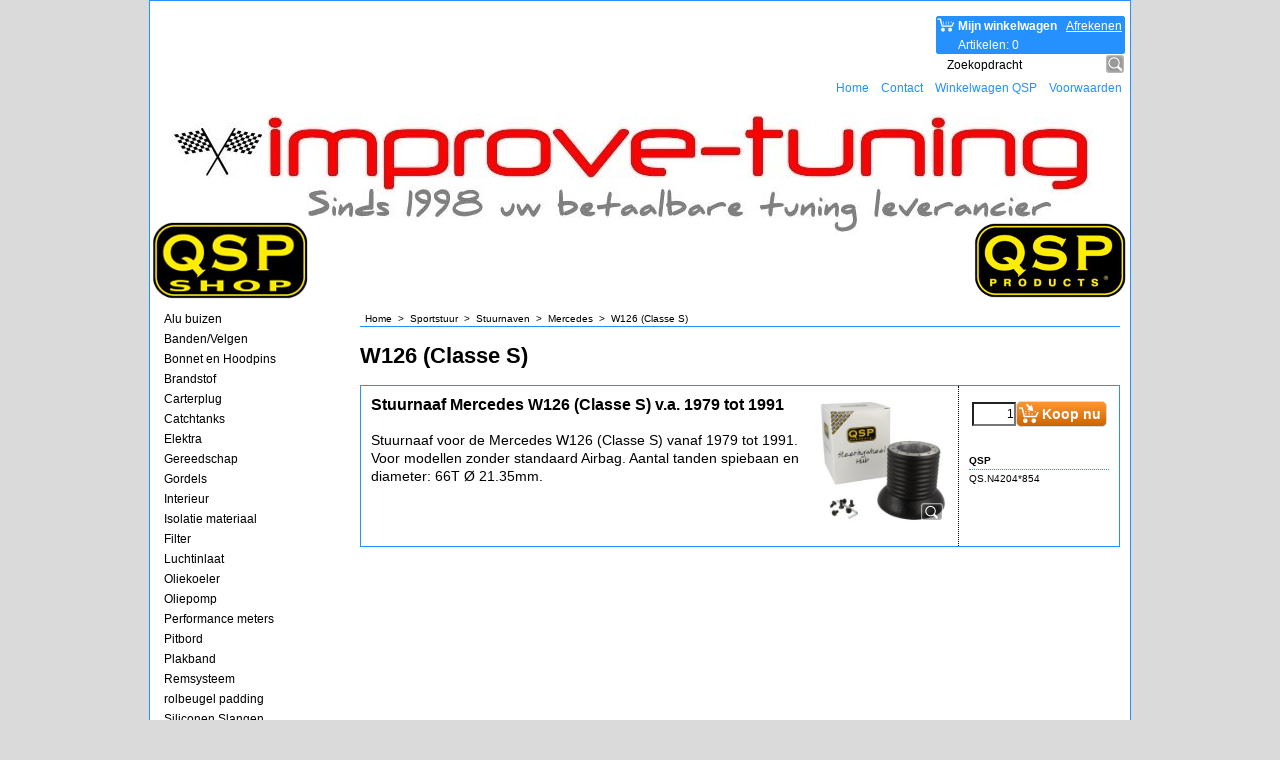

--- FILE ---
content_type: text/html
request_url: https://www.qsp-shop.nl/contents/nl/load_index2.html
body_size: 2028
content:
<!doctype html>
<html xmlns:sf lang="nl" dir="ltr">
<head >
<meta http-equiv="Content-Type" content="text/html; charset=utf-8" />
<meta name="robots" content="noindex,nofollow,noarchive,nosnippet" />
<script type="text/javascript">
function isInSFClassic(){try{if(window.external&&typeof(window.external.isInSF)=='number')return window.external.isInSF();else return false;}catch(e){return false;}}
function isInSFull(){try{if(window.external&&typeof(window.external.isFullViewEdit)=='number')return window.external.isFullViewEdit();else return false;}catch(e){return false;}}
function isInSF(){return isInSFClassic()||isInSFull();}
function isInDesigner(){try{return typeof(tf.parent.applyColorScheme)!='undefined';}catch(e){return false;}}
function dw(s){document.write(s);}
var tf=parent.tf||this,wx=window.external,d=document,doIdx=(!isInSFClassic()||(wx&&wx.getPageID&&(wx.getPageID()=='D-34'||wx.getPageID()=='D-33')));
</script>
</head>
<body class="GC2">
<div id="idx2Navigation">
<script type="text/javascript">
var arr=[["D266","d266_Aluminium-buizen.html","Alu buizen","Alu buizen"],["D174","d174_Banden_Velgen.html","Banden/Velgen","Banden/Velgen"],["D112","d112_QSP-Motorkapsluiters.html","Bonnet en Hoodpins","Bonnet en Hoodpins"],["D195","d195_Brandstof.html","Brandstof","Brandstof"],["D173","d173_Carterplug,Adapter.html","Carterplug","Carterplug"],["D90","d90_catchtanks.html","Catchtanks","Catchtanks"],["D132","d132_elektra-QSP.html","Elektra","Elektra"],["D205","d205_Gereedschap.html","Gereedschap","Gereedschap"],["D166","d166_Gordels-QSP.html","Gordels","Gordels"],["D88","d88_Interieur.html","Interieur","Interieur"],["D96","d96_Isolatie-materiaal.html","Isolatie materiaal","Isolatie materiaal"],["D106","d106_QSP-Sport-Filters-Lucht.html","Filter","Filter"],["D118","d118_Luchtinlaat.html","Luchtinlaat","Luchtinlaat"],["D208","d208_Oliekoeler.html","Oliekoeler","Oliekoeler"],["D188","d188_Oliepomp.html","Oliepomp","Oliepomp"],["D251","d251_Performance-meters.html","Performance meters","Performance meters"],["D267","d267_Pit-Board.html","Pitbord","Pitbord"],["D105","d105_Plakband.html","Plakband","Plakband"],["D129","d129_Remsysteem.html","Remsysteem","Remsysteem"],["D2760","d2760_rolbeugel-padding.html","rolbeugel padding","rolbeugel padding"],["D87","d87_Siliconen-Slangen.html","Siliconen Slangen","Siliconen Slangen"],["D268","d268_Slangklemmen.html","Slangklemmen","Slangklemmen"],["D193","d193_Slangpilaar.html","Slangpilaren","Slangpilaren"],["D2761","d2761_Sleepoog.html","Sleepogen","Sleepogen"],["D133","d133_Sluiting.html","Sluiting","Sluiting"],["D238","d238_Stuur.html","Sportstuur","Sportstuur"],["D2762","d2762_Stickers.html","Stickers","Stickers"],["D218","d218_Turbo.html","Turbo","Turbo"],["D261","d261_Uitlaatdelen-RVS-Universeel.html","Uitlaatdelen","Uitlaatdelen"],["D1464","d1464_Pipercross.html","Pipercross","Pipercross"]];
function nvTop(post,a){
var ctnt=(a?(a[3]?a[3]:a[2]).replace(/\s*$/,''):''), idx='idx2',gc='GC32',gcOvr='GC33';
return '<td class="'+gc+' '+idx+post+'"'+(typeof(a)!='undefined'?' id="'+idx+post+a[0]+'" onmouseover="tf.navOvr(this,\''+a[0]+'\',\''+gcOvr+'\')" onmouseout="tf.navOut(this,\''+a[0]+'\',\''+gc+'\')"':'')+'><a'+(typeof(a)!='undefined'?' href="'+(typeof(tf.aOtherURL[a[0]])=='undefined'?unescape(a[1]):(tf.aOtherURL[a[0]]==0?tf.wm.url('otherurl.html?ourl='+a[0],'-',1):'javascript:window.open(\''+unescape(tf.wm.url(a[1],'-',1))+'\')'))+'" onclick="tf.navClk(this,\''+a[1]+'\',\''+a[0]+'\');return false;" title="'+a[2]+'"':'')+'>'+(post?'':ctnt?ctnt:'&nbsp;')+'</a></td>';
}
var navHTML=[],len=arr.length;
if(doIdx){
navHTML.push('<table class="idx2Background" cellSpacing=0 cellPadding=0 border=0>');
navHTML.push('<tr class="idx2Head">',nvTop('HeadLeft'),nvTop('Head'),nvTop('HeadRight'),'</tr>');
for(var i=0;i<len;i++){navHTML.push('<tr class="idx2">',nvTop('Left',arr[i]),nvTop('',arr[i]),nvTop('Right',arr[i]),'</tr>');}
navHTML.push('<tr class="idx2Foot">',nvTop('FootLeft'),nvTop('Foot'),nvTop('FootRight'),'</tr>');
navHTML.push('</table>');
navHTML=navHTML.join('');
}
</script>
2FC36CB2-D96A-4b2c-A8F7-2038C62CDF18
<!--
Version tag, please don't remove
$Revision: 10329 $
$HeadURL: svn://3d3-p432/ShopFactory/branches/V11_20/bin/Templates/Index/Vertical/VSE_4/toplevel.html $
-->
</div>
</body>
<script type="text/javascript">
/*<![CDATA[*/
if(doIdx){
if(isInSFClassic()&&!isInSFClassic())tf.load('','index2holder',true);
var d=document,tfc=tf.content,tfcd=tfc.document;
if (typeof(preload) != 'undefined') preload();
var s=typeof(navHTML)!='undefined'?d.body.innerHTML.replace('2FC36CB2-D96A-4b2c-A8F7-2038C62CDF18',navHTML):d.body.innerHTML;
if(!tfc.location.href.match(/contents\/.*\/.*(\.html|\.php)/)){
s=s.replace(/\.\.\/media/g,(tf.lang!=tf.baseLang?'../':'')+'contents/media');
if(tf.pgid!='D-12')s=s.replace(/href="([^:]*?)"/g,function($0, $1){return'href="'+(tf.lang!=tf.baseLang?'../':'')+'contents/'+tf.lang+'/'+$1+'"';});
}
if (typeof(postload) != 'undefined') postload();
tfcd.getElementById('index2holder').innerHTML=s;tfcd.getElementById('index2frame').style.display='none';
}
/*]]>*/
</script>
</html>
<!--
Version tag, please don't remove
$Revision: 42602 $
$HeadURL: svn://localhost/ShopFactory/branches/V14_60/bin/Common%20Files/parseLang/load_index2.html $ -->

--- FILE ---
content_type: text/css
request_url: https://www.qsp-shop.nl/contents/styles/website.css?lmd=46020.478507
body_size: 3436
content:
/* The following colour values are populated automatically by the 'Customize design' mode. If modifying manually, mapping.xml also needs to be updated accordingly */
.GC1{background-color:#dadada;color:#000000;border-color:transparent;}
.GC2{color:#000000;background-color:#FFFFFF;border-color:transparent;}
.GC3{color:#FFFFFF;background-color:#575757;border-color:transparent;}
.GC4,.GC4 a,a .GC4{background-color:#FFFFFF;border-color:#2491ff;color:#000000;}
.GC5,.GC5 a,a .GC5{background-color:#2491ff;color:#FFFFFF;border-color:transparent;}
.GC6,.GC6 a,a .GC6{background-color:#FFFFFF;border-color:#2491ff;color:#000000;}
.GC7{border-color:#dadada;color:#FFFFFF;}
.GC8,.GC8 a,a .GC8{border-color:#2491ff;color:#000000;}
.GC9,.GC9 a,a .GC9{background-color:#FFFFFF;border-color:#2491ff;color:#000000;}
.GC10{border-color:#dadada;color:#000000;}
.GC11{color:#000000;border-color:transparent;}
.GC12{color:#000000;border-color:transparent;}
.GC13{background-color:#ff7f00;border-color:#dadada;color:#FFFFFF;}
.GC14,.GC14 a,a .GC14{background-color:#2491ff;color:#FFFFFF;border-color:transparent;}
.GC15,.GC15 a,a .GC15{background-color:#FFFFFF;border-color:#FFFFFF;color:#000000;}
.GC16,.GC16 a,a .GC16{background-color:#ff7f00;border-color:#FFFFFF;color:#FFFFFF;}
.GC17{color:#000000;border-color:transparent;}
.GC18{color:#000000;border-color:transparent;}
.GC19{color:#000000;border-color:transparent;}
.GC20{color:#000000;border-color:transparent;}
.GC21{color:#FF0303;border-color:transparent;}
.GC22{color:#000000;background-color:#FFFFFF;border-color:transparent;}
.GC23{border-color:#000000;color:#000000;}
.GC24{background-color:#ff7f00;border-color:#2491ff;color:#FFFFFF;}
.GC25{color:#000000;border-color:transparent;}
.GC26{background-color:#ff7f00;border-color:#6F6F6F;color:#FFFFFF;}
.GC27{background-color:#ff7f00;border-color:#ff7f00;color:#FFFFFF;}
.GC28,.GC28 a,a .GC28{border-color:#6F6F6F;color:#2491ff;}
.GC29,.GC29 a,a .GC29{border-color:#6F6F6F;color:#000000;background-color:#ff7f00;}
.GC30,.GC30 a,a .GC30{background-color:#000000;color:#FFFFFF;border-color:#dadada;}
.GC31,.GC31 a,a .GC31{background-color:#dadada;color:#000000;border-color:transparent;}
.GC32,.GC32 a,a .GC32{border-color:#000000;color:#000000;background-color:#FFFFFF;}
.GC33,.GC33 a,a .GC33{border-color:#dadada;color:#FFFFFF;background-color:#2491ff;}
.GC34,.GC34 a,a .GC34{background-color:#ff7f00;border-color:#dadada;color:#FFFFFF;}
.GC35,.GC35 a,a .GC35{background-color:#2491ff;border-color:#000000;color:#FFFFFF;}
.GC36{color:#FFFFFF;background-color:#575757;border-color:transparent;}
.GC37{color:#000000;border-color:transparent;}
.GC38{background-color:#dadada;color:#000000;border-color:#2491ff;}
.GC39{background-color:#FFFFFF;color:#FFFFFF;border-color:transparent;}
.GC40{background-color:#2491ff;color:#FFFFFF;border-color:transparent;}
.GC41{background-color:#dadada;color:#000000;border-color:transparent;}
.GC42{color:#FFFFFF;border-color:transparent;}
.GC43{background-color:#ff7f00;border-color:transparent;}
.GC44,.GC44 a,a .GC44{color:#000000;border-color:transparent;}
.GC45,.GC45 a,a .GC45{background-color:#ff7f00;color:#FFFFFF;border-color:transparent;}
.GC46{background-color:#FFFFFF;border-color:transparent;}
.GC47{background-color:#FFFFFF;border-color:transparent;}
.GC48,.GC48 a,a .GC48{background-color:#FFFFFF;border-color:#000000;color:#000000;}
.GC49,.GC49 a,a .GC49{background-color:#FFFFFF;border-color:#000000;color:#000000;}
.GC50{color:#000000;border-color:transparent;}
.GC51{color:#000000;border-color:transparent;}
.GC52{color:#000000;border-color:transparent;}
.GC53{color:#000000;border-color:transparent;}
.GC54{color:#000000;border-color:transparent;}
.GC55{color:#000000;border-color:transparent;}
.GC56{color:#000000;border-color:transparent;}
.GC57{background-color:#FFFFFF;color:#000000;border-color:#000000;}
.GC58{color:#000000;border-color:transparent;}
.GC59{color:#000000;border-color:transparent;}
.GC60{background-color:#FFFFFF;color:#000000;border-color:#FFFFFF;}
.GC61{background-color:#FFFFFF;color:#000000;border-color:#FFFFFF;}
.GC62{background-color:#FFFFFF;color:#000000;border-color:#2491ff;}
.GC63,.GC63 a,a .GC63{background-color:#FFFFFF;color:#000000;border-color:#2491ff;}
.GC64,.GC64 a,a .GC64{background-color:#575757;color:#FFFFFF;border-color:#000000;}
.GC65{background-color:#FFFFFF;color:#000000;border-color:#FFFFFF;}
.GC66{color:#2491ff;border-color:transparent;}
.GC67{color:#000000;border-color:transparent;}
.GC68{color:#000000;border-color:transparent;}
.GC69{color:#000000;border-color:transparent;}
.GC70{color:#000000;border-color:transparent;}
.GC71{color:#000000;border-color:transparent;}
.GC72{background-color:#FFFFFF;color:#000000;border-color:#2491ff;}
.GC73{border-color:transparent;}
.GC74{border-color:transparent;}
.GC75{border-color:transparent;}
.GC76{border-color:transparent;}
.GC77{border-color:transparent;}
.GC78{border-color:transparent;}
.GC79{border-color:transparent;}
.GC80{border-color:transparent;}
.GC81{border-color:transparent;}
.GC82{border-color:transparent;}
.GC83{border-color:transparent;}
.GC84{border-color:transparent;}
.GC85{border-color:transparent;}
.GC86{border-color:transparent;}
.GC87{border-color:transparent;}
.GC88{border-color:transparent;}
.GC89{border-color:transparent;}
.GC90{border-color:transparent;}
.GC91{background-color:#ff7f00;border-color:#dadada;color:#FFFFFF;}
.GC92,.GC92 a,a .GC92{background-color:#FFFFFF;border-color:#FFFFFF;color:#000000;}


html body, div, p, td, input, select /* font */{font-family:Arial, Helvetica, Tahoma, sans-serif;}
a{text-decoration:none;color:#0000FF;}
/* **** END: Base system colour styles and declarations **** */
/* ** BEGIN: Primary declarations ** */
* {margin:0;padding:0;} /* Forces all elements to default */
html {text-align:center;}
/*body, div, p, td, input, select {font-style:normal;}*/
body {font-size:12px;}
*html body {width:98%;}
html, body {height:100%;text-align:center;}
/* ** BEGIN: Website width and height ** */
	/* Normally set to 770px (Fits on 800 x 600 screens) or 980px (Fits on 1024 x 768 screens). Larger or smaller sizes are possible, with sacrifice to legability of website text and loading times. */
	#WebSite, #WebSiteHeader, #WebSiteContent, #WebSiteFooter, #WebSiteContent, #DesignImage1, #AppLogo, #DesignImage2 {width:980px;}
/* Sum of the following elements width must equal WebSite width. Check other values further down this file for other elements which my be affected by these settings. */
	#SideBar_L{width:200px;} #Content {width:780px;}
	/* Minimum website height */
	#WebSite, #SideBar_L, #WebSiteContent, #Content {min-height:415px;}
/* ** END: Website width and height ** */
p {margin:0 0 .75em 0;}
ul, ol {clear:left;margin:0 0 0.5em 2.5em;}
li ul, li ol {margin-bottom:.25em;}
object {display:block;}
table[align=center] {margin:0 auto;}
abbr, acronym {border-width:0;border-bottom-width:1px;border-bottom-style:dotted;}
input.TextInput, input.ListBox, select, textarea {border-width:1px;border-style:solid;}
input[type=checkbox], input[type=radio] {background-color:transparent;}
.noDisplay {display:none;}
input[type=button], input[type=submit], input[type=reset] {cursor:pointer;}
#WebSite{position:relative;margin:0 auto;text-align:left;border-width:1px;border-style:solid;}
#WebSiteHeader{position:relative;height:300px;text-align:left;border:0;}
#WebSiteContent{position:relative;}
#SideBar_L{position:relative;float:left;}
#Index1{position:absolute;right:0px;top:75px;height:25px;width:620px;text-align:right;z-index:40;font-size:12px;}
#idx1Navigation{position:absolute;right:2px;}
#Index2{padding:0;margin:0 0 10px 5px;overflow:hidden;}
td.idx2 a, td.idx2MouseOver a {width:162px;}
*html td.idx2 a, *html td.idx2MouseOver a{width:154px;}
#Container1 {margin-bottom:2px;font-size:12px;font-weight:400;font-style:normal;}
#Content{position:relative;float:right;padding:0;text-align:left;line-height:150%;overflow-y:hidden;overflow-x:auto;}
#FooterClearance{position:relative;clear:both;height:0px;overflow:hidden;}
#FooterClearance span {display:none;}
#WebSiteFooter{position:relative;border:0;min-height:5px;text-align:center;}
/* ** END: Primary declarations ** */
#CompanyImage{position:absolute;height:80px;width:350px;top:15px;}
#SiteHeadingContainer {position:absolute;top:130px;left:200px;width:770px;height:38px;overflow:hidden;}
#SiteHeading {font-size:30px;white-space:pre;background-color:transparent;font-weight:700;font-style:normal;}
#SiteSlogan{position:absolute;top:170px;left:200px;font-weight:400; font-size:20px;height:28px;width:770px;z-index:2;overflow:hidden;background-color:transparent;font-style:normal;}
.WebSiteFootnote {text-align:center;}
#AppLogo{text-align:center;margin:0 auto;padding:10px;} /* Application logo */
#LinkSF {margin:0 auto ! important;} /* Centers application logo */
/* ** BEGIN: Other Design Images ** */
#DesignImage1{position:absolute;top:0px;height:10px;}
*html #DesignImage1{overflow:hidden;}/* IE6 Support */
#DesignImage2{position:absolute;top:100px;height:200px;background-image:url(../media/qsp-products-improve-tuning.jpg);background-repeat:no-repeat;background-position:center center;}
/* ** END: Other Design Images ** */
/* ** BEGIN: ObjectFragments ** */
#Login{position:relative;width:192;padding:5px 0;text-align:center;}
#Login a {background:transparent;}

#MiniCartSearchLanguageContainer {width:360px;position:absolute;top:15px;right:5px;z-index:700;}
#MiniCartAlt {float:right;margin-left:10px;}
#MiniCartSearchLanguageContainerInner {float:right;}
#SwitchLang{position:relative;font-size:12px;line-height:18px;width:166px;}
#SwitchLang select {font-size:12px;}
*html #SwitchLang{position:static;}
#Search{position:relative;margin-bottom:2px;}
#Search td{padding:0;}
input.SearchTextField {width:130px;height:16px;font-size:12px;margin:0;margin-right:3px;text-align:left;border:0px;}
a.SearchButton {margin:0;border:0;}

.ResellerLogOutIcon {width:70px;margin:0;padding:0;border-width:1px;border-style:solid;}
.ResellerLogInIcon {margin-top:3px;padding:0;}
.SignUp {font-family:inherit;font-weight:bold;text-align:center;text-decoration:underline;}
/* ** START: HTML code snippets ** */
.Index1CodeSnippetTop {}
.Index1CodeSnippetTopContent {}
.Index1CodeSnippetBottom {}
.Index1CodeSnippetBottomContent {}
.Index2CodeSnippetTop {}
.Index2CodeSnippetTopContent {}
.Index2CodeSnippetBottom {}
.Index2CodeSnippetBottomContent {}
.PageCodeSnippetArea1 {}
.PageCodeSnippetArea1Content {}
/* ** END: HTML code snippets ** */
/* ** END: ObjectFragments ** */
/* ** START THEME OVER-RIDING STYLES FOR PAGE AND PRODUCT ** */
/* Control background-position */
.PageLinkBox, .Product, .ProductCrossPromotion {background-position:top;}
/* Product objects */

.ProductPrice, .ProductPriceIntro{padding-right:2px;padding-left:2px;font-size:15px;vertical-align:bottom;}
.ProductMoreImages {margin:2px;border-width:1px;border-style:solid;white-space:nowrap;}
/* Check out pages */
.DropDowns {width:180px;} /* Select fields for country and region */
.ViewbasketRow2, .ViewbasketExtras {border-width:1px;border-style:solid;}
.ViewbasketCheckOut {height:20px;margin:20px;padding:0;vertical-align:bottom;background-color:transparent;border:0;}
/* Page splitting */
.NextPreviousLink, .NextPreviousLink a:hover{padding:2px 7px 2px 7px;text-align:center;font-weight:bold;font-size:13px;}
span.NextPreviousLink{font-weight:normal;}
.NextPreviousLink table {margin:0 auto;}
.ImgLink {cursor:pointer;}
/* Reseller */
.ResellerFormTable {width:250px;padding-bottom:30px;border-width:1px;border-style:solid;}

/* Drop-shadow effects */
#sfLightBox {-moz-box-shadow: 0px 0px 10px #000000;-webkit-box-shadow: 0px 0px 10px #000000;box-shadow: 0px 0px 10px #000000;}
#sfAddDiv, #MiniCartTotalContents, #MiniCartTotalDrawer {-moz-box-shadow: 3px 3px 5px #666666;-webkit-box-shadow: 3px 3px 5px #666666;box-shadow: 3px 3px 5px #666666;}

/* Start SiteMap */
.ddSitemapLink{position:relative;padding:0 5px;cursor:pointer;font-size:9px;background-color:transparent;color:#7c7c7f;}
.ddSitemapMenu{position:absolute;visibility:hidden;left:0;top:0;width:200px;height:150px;padding:0px 5px;border:1px solid #000000;overflow:scroll;overflow-x:hidden;z-index:999;background-color:#ffffff;text-align:left;}
.ddSitemapMenu a,.ddSitemapMenu div{color:#000000;}
.ddSitemapMenu hr{position:relative;width:200px;height:1px;}
.ddSitemapItem{display:block;padding:0px 10px;text-decoration:none;width:190px;}
#ddSFLink{position:relative;text-align:right;top:-12px;}
#ddSFLinkSep{width:86%;}
/* End SiteMap */

html /* scrollbars */{scrollbar-track-scrollbar-arrow-scrollbar-base-scrollbar-highlight-scrollbar-3dlight-scrollbar-shadow-scrollbar-darkshadow-}
.NextPreviousLink{padding:2px 7px 2px 7px;text-align:center;font-weight:700;font-size:13px;font-style:normal;}
.ViewbasketRow2{border-width:1px;border-style:solid;font-size:12px;font-weight:400;font-style:normal;}
#bsktbl_ttl{font-size:12px;font-weight:400;font-style:normal;}
#MiniCartTotalHead{font-size:15px;font-weight:700;font-style:normal;}
#MiniCartTotalContents{-moz-box-shadow:3px 3px 5px #666666;-webkit-box-shadow:3px 3px 5px #666666;box-shadow:3px 3px 5px #666666;font-size:12px;font-weight:400;font-style:normal;}
#MiniCartTotal{font-size:12px;}
#MiniCartTotal p{font-size:12px;}
#MiniCartTotal td{font-size:12px;}
#MiniCartTotal li{font-size:12px;}
html body .ProductContainer1 * p{font-size:12px;}
html body .ProductContainer1 * td{font-size:12px;}
html body .ProductContainer1 * li{font-size:12px;}
html body .Product * p{font-size:12px;}
html body .Product * td{font-size:12px;}
html body .Product * li{font-size:12px;}
html body #ProductLoop * p{font-size:12px;}
html body #ProductLoop * td{font-size:12px;}
html body #ProductLoop * li{font-size:12px;}
html body #WebSite * p{font-size:12px;}
html body #WebSite * td{font-size:12px;}
html body #WebSite * li{font-size:12px;}
html body .ProductContainer1,html body .ProductContainer1 p{font-size:12px;}
html body .ProductContainer1,html body .ProductContainer1 td{font-size:12px;}
html body .ProductContainer1,html body .ProductContainer1 li{font-size:12px;}
html body .ProductContainer1,html body .ProductContainer1 a .SubPageNavigationTitle{font-size:12px;}
html body .Product,html body .Product p{font-size:12px;}
html body .Product,html body .Product td{font-size:12px;}
html body .Product,html body .Product li{font-size:12px;}
html body .Product,html body .Product a .SubPageNavigationTitle{font-size:12px;}
html body #ProductLoop,html body #ProductLoop p{font-size:12px;}
html body #ProductLoop,html body #ProductLoop td{font-size:12px;}
html body #ProductLoop,html body #ProductLoop li{font-size:12px;}
html body #ProductLoop,html body #ProductLoop a .SubPageNavigationTitle{font-size:12px;}
html body #WebSite,html body #WebSite p{font-size:12px;}
html body #WebSite,html body #WebSite td{font-size:12px;}
html body #WebSite,html body #WebSite li{font-size:12px;}
html body #WebSite,html body #WebSite a .SubPageNavigationTitle{font-size:12px;}
/*
Version tag, please don't remove
$Revision: 9690 $
$HeadURL: svn://3d3-p432/ShopFactory/branches/V11_10/bin/Templates/Website/ABA-EE_1024%20x%20-/styles/website.css $
*/


--- FILE ---
content_type: text/javascript
request_url: https://www.qsp-shop.nl/contents/nl/d974_W126-(Classe-S)_.js?lmd=f
body_size: 687
content:
var tf=(this.name=='dynLoad'?parent.tf:this),core;
//<!--BEGIN_C78E91C8-61BA-447e-B459-F6FE529C7724-->
var LMD='46020.508333';
//<!--END_C78E91C8-61BA-447e-B459-F6FE529C7724-->
if(tf.nametag.get('sig')==tf.wssig||this.name=='price'||this.name=='dynLoad'||tf.content.isInSF()){
var _prc=[
'[base64]'];
var qsStkQry='qry=&h=D8333161F15C9E328743A70D679837340CA24F8F&id=5C8E1423DF21D15395E897238ED8D3F060FD4447'.split('&h=');
qsStkQry=qsStkQry[0].replace(/\+/g,'%2b').replace(/&/g,'%26')+'&h='+qsStkQry[1];
tf.content.dynLoadPrice('nl/d974_W126-(Classe-S)_',_prc,true,tf.isInSF()?null:function(id){if(tf.core.endload)tf.core.endload(id);else {try{if(parent.endload)parent.endload(id);}catch(e){}}},tf.wm.jfile('d974_W126-(Classe-S)_.js'),qsStkQry);
}
function checkpagedate(){
var p=tf.content;
if(p&&typeof(p.LMD)=='string'&&p.LMD!=''&&'d974_W126-(Classe-S)_.js'.replace(/(_|\.js)/g,'')==tf.wm.jfile(p.location.href).replace(/(_|\.html)/g,'')){
if(LMD!=p.LMD)p.location.replace(tf.wm.url('d974_W126-(Classe-S).html',LMD,1));
}else setTimeout("checkpagedate()",200);
}
if(this.name!='dynamic'&&this.name!='dynLoad'){checkpagedate();}
var loaded=true;
// Version tag, please don't remove
// $Revision: 8813 $
// $HeadURL: svn://3d3-p432/ShopFactory/branches/V11_20/bin/Templates/Pages/10-PAAI_1/prices.js $

--- FILE ---
content_type: text/javascript
request_url: https://www.qsp-shop.nl/contents/date.js?lmd=29482830
body_size: 129
content:
// <script>
lmd['index']='46020.511586';
lmd['core']='46020.511111';
lmd['extra']='46020.508333';
lmd['contactus']='46020.508333';
lmd['lang']='44470.564583';
lmd['index1holder']='46020.510417';
lmd['index2holder']='46020.510417';
lmd['grey']='46020.508333';
lmd['conf']='46020.508333';
lmd['cload']='46020.508333';
lmd['pconfirm']='46020.508333';
lmd['ordertotal']='46020.508333';
lmd['orderterms']='46020.508333';
lmd['clearterms']='46020.508333';
lmd['optinout']='0.0';
lmd['minicartholder']='46020.508333';
lmd['searchholder']='46020.511111';
if(tf.sfSession)tf.sfSession.id=lmd['index'];
if(tf.sfPersist)tf.sfPersist.id=lmd['index'];
// </script>
// $Revision: 42776 $// $HeadURL: svn://localhost/ShopFactory/branches/V14_60/bin/Common%20Files/parseLang/date.js $